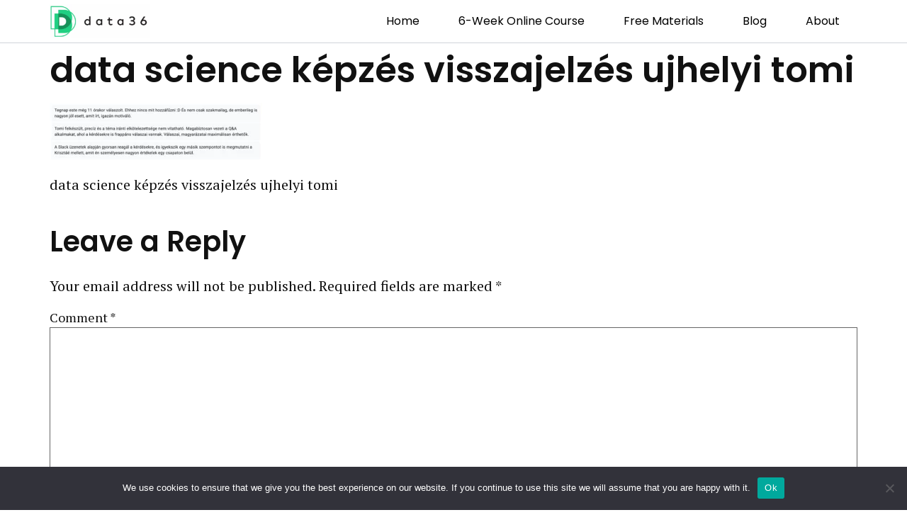

--- FILE ---
content_type: text/css; charset=utf-8
request_url: https://data36.com/wp-content/uploads/elementor/css/post-8146.css?ver=1752503108
body_size: 1294
content:
.elementor-8146 .elementor-element.elementor-element-5952d125 > .elementor-container > .elementor-column > .elementor-widget-wrap{align-content:center;align-items:center;}.elementor-8146 .elementor-element.elementor-element-5952d125{margin-top:0px;margin-bottom:0px;padding:0% 5% 0% 5%;}.elementor-8146 .elementor-element.elementor-element-60f80566 > .elementor-widget-wrap > .elementor-widget:not(.elementor-widget__width-auto):not(.elementor-widget__width-initial):not(:last-child):not(.elementor-absolute){margin-bottom:0px;}.elementor-8146 .elementor-element.elementor-element-60f80566 > .elementor-element-populated{margin:0px 0px 0px 0px;--e-column-margin-right:0px;--e-column-margin-left:0px;padding:0px 0px 0px 0px;}.elementor-widget-divider{--divider-color:var( --e-global-color-secondary );}.elementor-widget-divider .elementor-divider__text{color:var( --e-global-color-secondary );font-family:var( --e-global-typography-secondary-font-family );font-size:var( --e-global-typography-secondary-font-size );font-weight:var( --e-global-typography-secondary-font-weight );line-height:var( --e-global-typography-secondary-line-height );word-spacing:var( --e-global-typography-secondary-word-spacing );}.elementor-widget-divider.elementor-view-stacked .elementor-icon{background-color:var( --e-global-color-secondary );}.elementor-widget-divider.elementor-view-framed .elementor-icon, .elementor-widget-divider.elementor-view-default .elementor-icon{color:var( --e-global-color-secondary );border-color:var( --e-global-color-secondary );}.elementor-widget-divider.elementor-view-framed .elementor-icon, .elementor-widget-divider.elementor-view-default .elementor-icon svg{fill:var( --e-global-color-secondary );}.elementor-8146 .elementor-element.elementor-element-7c724576{--divider-border-style:solid;--divider-color:#000;--divider-border-width:1px;}.elementor-8146 .elementor-element.elementor-element-7c724576 > .elementor-widget-container{margin:0px 0px 0px 0px;padding:0px 0px 0px 0px;}.elementor-8146 .elementor-element.elementor-element-7c724576 .elementor-divider-separator{width:100%;}.elementor-8146 .elementor-element.elementor-element-7c724576 .elementor-divider{padding-block-start:20px;padding-block-end:20px;}.elementor-8146 .elementor-element.elementor-element-65b4c4e9 > .elementor-container > .elementor-column > .elementor-widget-wrap{align-content:flex-start;align-items:flex-start;}.elementor-8146 .elementor-element.elementor-element-65b4c4e9{margin-top:0px;margin-bottom:0px;padding:0px 0px 20px 0px;}.elementor-bc-flex-widget .elementor-8146 .elementor-element.elementor-element-3075eebb.elementor-column .elementor-widget-wrap{align-items:flex-start;}.elementor-8146 .elementor-element.elementor-element-3075eebb.elementor-column.elementor-element[data-element_type="column"] > .elementor-widget-wrap.elementor-element-populated{align-content:flex-start;align-items:flex-start;}.elementor-8146 .elementor-element.elementor-element-3075eebb > .elementor-widget-wrap > .elementor-widget:not(.elementor-widget__width-auto):not(.elementor-widget__width-initial):not(:last-child):not(.elementor-absolute){margin-bottom:0px;}.elementor-8146 .elementor-element.elementor-element-3075eebb > .elementor-element-populated{text-align:center;}.elementor-widget-theme-site-logo .widget-image-caption{color:var( --e-global-color-text );font-family:var( --e-global-typography-text-font-family );font-size:var( --e-global-typography-text-font-size );font-weight:var( --e-global-typography-text-font-weight );text-transform:var( --e-global-typography-text-text-transform );line-height:var( --e-global-typography-text-line-height );word-spacing:var( --e-global-typography-text-word-spacing );}.elementor-8146 .elementor-element.elementor-element-184b5304{text-align:left;}.elementor-8146 .elementor-element.elementor-element-184b5304 img{width:300px;max-width:100%;height:60px;object-fit:contain;object-position:center center;}.elementor-bc-flex-widget .elementor-8146 .elementor-element.elementor-element-7f42325f.elementor-column .elementor-widget-wrap{align-items:center;}.elementor-8146 .elementor-element.elementor-element-7f42325f.elementor-column.elementor-element[data-element_type="column"] > .elementor-widget-wrap.elementor-element-populated{align-content:center;align-items:center;}.elementor-8146 .elementor-element.elementor-element-7f42325f > .elementor-element-populated{margin:0px 0px 0px 0px;--e-column-margin-right:0px;--e-column-margin-left:0px;padding:0px 0px 0px 0px;}.elementor-widget-text-editor{color:var( --e-global-color-text );font-family:var( --e-global-typography-text-font-family );font-size:var( --e-global-typography-text-font-size );font-weight:var( --e-global-typography-text-font-weight );text-transform:var( --e-global-typography-text-text-transform );line-height:var( --e-global-typography-text-line-height );word-spacing:var( --e-global-typography-text-word-spacing );}.elementor-widget-text-editor.elementor-drop-cap-view-stacked .elementor-drop-cap{background-color:var( --e-global-color-primary );}.elementor-widget-text-editor.elementor-drop-cap-view-framed .elementor-drop-cap, .elementor-widget-text-editor.elementor-drop-cap-view-default .elementor-drop-cap{color:var( --e-global-color-primary );border-color:var( --e-global-color-primary );}.elementor-8146 .elementor-element.elementor-element-50a987c > .elementor-widget-container{margin:0px 0px -10px 0px;padding:0px 0px 0px 0px;}.elementor-8146 .elementor-element.elementor-element-50a987c{text-align:center;color:#000000;font-family:"Poppins";font-size:16px;font-weight:400;text-transform:lowercase;line-height:24px;}.elementor-bc-flex-widget .elementor-8146 .elementor-element.elementor-element-465d4d92.elementor-column .elementor-widget-wrap{align-items:center;}.elementor-8146 .elementor-element.elementor-element-465d4d92.elementor-column.elementor-element[data-element_type="column"] > .elementor-widget-wrap.elementor-element-populated{align-content:center;align-items:center;}.elementor-8146 .elementor-element.elementor-element-465d4d92 > .elementor-element-populated{margin:0px 0px 0px 0px;--e-column-margin-right:0px;--e-column-margin-left:0px;padding:0px 0px 0px 0px;}.elementor-8146 .elementor-element.elementor-element-1a2b0f02 > .elementor-widget-container{margin:0px 0px 0px 0px;padding:0px 0px 0px 0px;}.elementor-8146 .elementor-element.elementor-element-1a2b0f02{text-align:center;color:#000000;font-family:"Poppins";font-size:16px;font-weight:400;text-transform:lowercase;line-height:24px;}.elementor-bc-flex-widget .elementor-8146 .elementor-element.elementor-element-27c49845.elementor-column .elementor-widget-wrap{align-items:center;}.elementor-8146 .elementor-element.elementor-element-27c49845.elementor-column.elementor-element[data-element_type="column"] > .elementor-widget-wrap.elementor-element-populated{align-content:center;align-items:center;}.elementor-8146 .elementor-element.elementor-element-27c49845 > .elementor-element-populated{margin:0px 0px 0px 0px;--e-column-margin-right:0px;--e-column-margin-left:0px;padding:0px 0px 0px 0px;}.elementor-8146 .elementor-element.elementor-element-625d737e{text-align:right;color:#000000;font-family:"Poppins";font-size:16px;font-weight:400;text-transform:lowercase;line-height:24px;}.elementor-theme-builder-content-area{height:400px;}.elementor-location-header:before, .elementor-location-footer:before{content:"";display:table;clear:both;}@media(max-width:1024px){.elementor-8146 .elementor-element.elementor-element-5952d125{margin-top:100px;margin-bottom:0px;}.elementor-widget-divider .elementor-divider__text{font-size:var( --e-global-typography-secondary-font-size );line-height:var( --e-global-typography-secondary-line-height );word-spacing:var( --e-global-typography-secondary-word-spacing );}.elementor-8146 .elementor-element.elementor-element-65b4c4e9{margin-top:0px;margin-bottom:50px;}.elementor-widget-theme-site-logo .widget-image-caption{font-size:var( --e-global-typography-text-font-size );line-height:var( --e-global-typography-text-line-height );word-spacing:var( --e-global-typography-text-word-spacing );}.elementor-8146 .elementor-element.elementor-element-184b5304{text-align:center;}.elementor-widget-text-editor{font-size:var( --e-global-typography-text-font-size );line-height:var( --e-global-typography-text-line-height );word-spacing:var( --e-global-typography-text-word-spacing );}.elementor-8146 .elementor-element.elementor-element-50a987c{text-align:center;}.elementor-8146 .elementor-element.elementor-element-1a2b0f02{text-align:center;}.elementor-8146 .elementor-element.elementor-element-27c49845 > .elementor-element-populated{margin:20px 0px 0px 0px;--e-column-margin-right:0px;--e-column-margin-left:0px;}.elementor-8146 .elementor-element.elementor-element-625d737e > .elementor-widget-container{margin:0px 0px 0px 0px;padding:0px 0px 0px 0px;}.elementor-8146 .elementor-element.elementor-element-625d737e{text-align:center;}}@media(max-width:767px){.elementor-8146 .elementor-element.elementor-element-5952d125{margin-top:30px;margin-bottom:0px;}.elementor-widget-divider .elementor-divider__text{font-size:var( --e-global-typography-secondary-font-size );line-height:var( --e-global-typography-secondary-line-height );word-spacing:var( --e-global-typography-secondary-word-spacing );}.elementor-8146 .elementor-element.elementor-element-7c724576 .elementor-divider{padding-block-start:30px;padding-block-end:30px;}.elementor-8146 .elementor-element.elementor-element-65b4c4e9{margin-top:0px;margin-bottom:0px;padding:00px 0px 20px 0px;}.elementor-bc-flex-widget .elementor-8146 .elementor-element.elementor-element-3075eebb.elementor-column .elementor-widget-wrap{align-items:center;}.elementor-8146 .elementor-element.elementor-element-3075eebb.elementor-column.elementor-element[data-element_type="column"] > .elementor-widget-wrap.elementor-element-populated{align-content:center;align-items:center;}.elementor-8146 .elementor-element.elementor-element-3075eebb.elementor-column > .elementor-widget-wrap{justify-content:center;}.elementor-widget-theme-site-logo .widget-image-caption{font-size:var( --e-global-typography-text-font-size );line-height:var( --e-global-typography-text-line-height );word-spacing:var( --e-global-typography-text-word-spacing );}.elementor-8146 .elementor-element.elementor-element-184b5304{text-align:center;}.elementor-widget-text-editor{font-size:var( --e-global-typography-text-font-size );line-height:var( --e-global-typography-text-line-height );word-spacing:var( --e-global-typography-text-word-spacing );}.elementor-8146 .elementor-element.elementor-element-50a987c > .elementor-widget-container{margin:0px 0px 0px 0px;}.elementor-8146 .elementor-element.elementor-element-50a987c{text-align:center;}.elementor-8146 .elementor-element.elementor-element-1a2b0f02 > .elementor-widget-container{margin:0px 0px 10px 0px;}.elementor-8146 .elementor-element.elementor-element-1a2b0f02{text-align:center;}.elementor-8146 .elementor-element.elementor-element-27c49845 > .elementor-element-populated{margin:0px 0px 0px 0px;--e-column-margin-right:0px;--e-column-margin-left:0px;padding:0px 0px 0px 0px;}.elementor-8146 .elementor-element.elementor-element-625d737e > .elementor-widget-container{margin:20px 0px 0px 0px;}.elementor-8146 .elementor-element.elementor-element-625d737e{text-align:center;}}@media(min-width:768px){.elementor-8146 .elementor-element.elementor-element-3075eebb{width:25%;}.elementor-8146 .elementor-element.elementor-element-7f42325f{width:30%;}.elementor-8146 .elementor-element.elementor-element-465d4d92{width:24.15%;}.elementor-8146 .elementor-element.elementor-element-27c49845{width:80%;}}@media(max-width:1024px) and (min-width:768px){.elementor-8146 .elementor-element.elementor-element-3075eebb{width:33%;}.elementor-8146 .elementor-element.elementor-element-7f42325f{width:33%;}.elementor-8146 .elementor-element.elementor-element-465d4d92{width:33%;}}